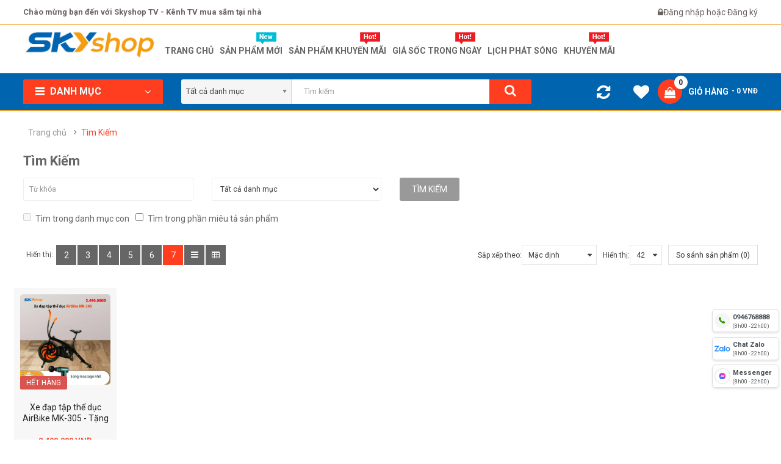

--- FILE ---
content_type: text/html; charset=utf-8
request_url: https://skyshoptv.vn/tim-kiem?tag=airbike%20mk305
body_size: 15256
content:
<!DOCTYPE html><html dir="ltr" lang="vi"><head><meta charset="UTF-8"/><meta http-equiv="X-UA-Compatible" content="IE=edge"><title>Tìm Kiếm - Tag - airbike mk305</title><base href="https://skyshoptv.vn/"/><meta name="viewport" content="width=device-width, initial-scale=1"><!--[if IE]><meta http-equiv="X-UA-Compatible" content="IE=edge,chrome=1"><![endif]--><!--Meta Facebook Homepage--><meta property="og:type"          content="product" /><meta property="og:title"         content="Tìm Kiếm - Tag - airbike mk305" /><meta property="og:description"   content="" /><meta property="og:image"         content="https://static.skyshoptv.vn//catalog/logo.png" /><meta property="og:url"           content="https://skyshoptv.vn/tim-kiem?tag=airbike%20mk305" /><meta http-equiv="x-dns-prefetch-control" content="on"><link rel="dns-prefetch" href="https://skyshoptv.vn"><link rel="dns-prefetch" href="https://static.skyshoptv.vn/"><link rel="dns-prefetch" href="https://www.google-analytics.com/"><link rel="dns-prefetch" href="https://www.googletagmanager.com/"><meta property="al:web:should_fallback" content="false" /><meta property="al:ios:url" content="skyshop://product/0" /><meta property="al:ios:app_store_id" content="1548395685" /><meta property="al:ios:app_name" content="skyshop-tv" /><meta property="al:android:url" content="skyshop://product/0"><meta property="al:android:package" content="com.skyshop"><meta property="al:android:app_name" content="skyshop-tv"><link rel="preload" href="/assets/minify/b35cb398582cfdb196a68f58f07558f3.css?v=1.5.5" as="style"><link href="/assets/minify/b35cb398582cfdb196a68f58f07558f3.css?v=1.5.5" rel="stylesheet" type="text/css"  media="all"  /><link rel="preload" href="/assets/javascript/font-awesome/css/font-awesome.min.css?v=1.5.5" as="style"><link href="/assets/javascript/font-awesome/css/font-awesome.min.css?v=1.5.5" rel="stylesheet" type="text/css"  media="all"  /><script src="/assets/minify/d35d4aebb8e8481a39181b705c9ed0c7.js?v=1.5.5"></script><script src="/assets/javascript/jquery/datetimepicker/moment/moment-with-locales.min.js?v=1.5.5"></script><link href='https://fonts.googleapis.com/css?family=Roboto:300,400,400i,500,500i,700&amp;display=swap' rel='stylesheet' type='text/css'><style type="text/css">
                        body, #wrapper{font-family:'Roboto', sans-serif}
                    </style><link href="https://static.skyshoptv.vn/catalog/favicon.png" rel="icon" /><!-- Global site tag (gtag.js) - Google Analytics --><script async src="https://www.googletagmanager.com/gtag/js?id=G-CHR577EYB3"></script><script>
  window.dataLayer = window.dataLayer || [];
  function gtag(){dataLayer.push(arguments);}
  gtag('js', new Date()); 
  gtag('config', 'UA-160410846-1');
 gtag('config', 'AW-635874850');
  gtag('config', 'G-CHR577EYB3');
</script><!-- Google Tag Manager --><script>(function(w,d,s,l,i){w[l]=w[l]||[];w[l].push({'gtm.start':
new Date().getTime(),event:'gtm.js'});var f=d.getElementsByTagName(s)[0],
j=d.createElement(s),dl=l!='dataLayer'?'&l='+l:'';j.async=true;j.src=
'https://www.googletagmanager.com/gtm.js?id='+i+dl;f.parentNode.insertBefore(j,f);
})(window,document,'script','dataLayer','GTM-57HNNDT');</script><!-- End Google Tag Manager --><meta name="facebook-domain-verification" content="rll93e6ethtdzsh3abj2kp1p51vi9c" /></head><!-- Google Tag Manager (noscript) --><noscript><iframe src="https://www.googletagmanager.com/ns.html?id=GTM-57HNNDT"
                      height="0" width="0" style="display:none;visibility:hidden"></iframe></noscript><!-- End Google Tag Manager (noscript) --><body class="product-search ltr layout-1"><div id="wrapper" class="wrapper-fluid banners-effect-4"><header id="header" class=" variant typeheader-1" style="background: "><div class="header-top hidden-compact"><div class="container"><div class="row"><div class="header-top-left col-lg-7 col-md-8 col-sm-6 col-xs-4"><div class="hidden-sm hidden-xs welcome-msg"><b>Chào mừng bạn đến với Skyshop TV - Kênh TV mua sắm tại nhà</b></div><ul class="top-link list-inline hidden-lg hidden-md"><li class="account" id="my_account"><a href="https://skyshoptv.vn/tai-khoan" title="Tài khoản " class="btn-xs dropdown-toggle" data-toggle="dropdown"><span class="hidden-xs">Tài khoản </span><span class="fa fa-caret-down"></span></a><ul class="dropdown-menu "><li><a href="https://skyshoptv.vn/san-pham-yeu-thich"  title="Mặt hàng yêu thích (0)">Mặt hàng yêu thích (0)</a></li><li><a href="https://skyshoptv.vn/so-sanh-san-pham" title="Compare">Compare</a></li><li><a href="https://skyshoptv.vn/dang-ky">Đăng ký</a></li><li><a href="https://skyshoptv.vn/dang-nhap">Đăng nhập</a></li></ul></li></ul></div><div class="header-top-right collapsed-block col-lg-5 col-md-4 col-sm-6 col-xs-8"><div class="signin-w font-title hidden-sm hidden-xs"><ul class="signin-link"><li class="log login"><i class="fa fa-lock"></i><a class="link-lg" href="https://skyshoptv.vn/dang-nhap ">Đăng nhập </a> hoặc <a href="https://skyshoptv.vn/dang-ky">Đăng ký</a></li></ul></div></div></div></div></div><div class="header-middle "><div class="container"><div class="row"><div class="navbar-logo col-lg-3 col-md-3 col-sm-12 col-xs-12"><div class="logo"><a href="/"><img class="lazyload" width="100%" height="auto" data-sizes="auto" src="[data-uri]" data-src="https://static.skyshoptv.vn/catalog/logo.png" title="Sky shop - TV Home shopping - Kênh TV mua sắm " alt="Sky shop - TV Home shopping - Kênh TV mua sắm " /></a></div></div><div class="main-menu col-lg-7 col-md-7"><div class="responsive megamenu-style-dev"><nav class="navbar-default"><div class=" container-megamenu    horizontal  "><div class="navbar-header"><button type="button" id="show-megamenu" data-toggle="collapse"  class="navbar-toggle"><span class="icon-bar"></span><span class="icon-bar"></span><span class="icon-bar"></span></button></div><div class="megamenu-wrapper"><span id="remove-megamenu" class="fa fa-times"></span><div class="megamenu-pattern"><div class="container"><ul class="megamenu"
					data-transition="slide" data-animationtime="500"><li class="home"><a href="/"><span><strong>    Trang chủ    </strong></span></a></li><li class="full-width menu-features" ><p class='close-menu'></p><a href="/san-pham-moi" class="clearfix" ><strong><img class="lazyload" data-sizes="auto" src="[data-uri]" data-src="https://static.skyshoptv.vn/catalog/menu/new-icon.png" alt="">Sản phẩm mới
											</strong></a></li><li class="blog-item" ><p class='close-menu'></p><a href="/san-pham-khuyen-mai" class="clearfix" ><strong><img class="lazyload" data-sizes="auto" src="[data-uri]" data-src="https://static.skyshoptv.vn/catalog/menu/hot-icon.png" alt="">Sản phẩm khuyến mãi
											</strong></a></li><li class="blog-item" ><p class='close-menu'></p><a href="/gia-soc-hom-nay" class="clearfix" ><strong><img class="lazyload" data-sizes="auto" src="[data-uri]" data-src="https://static.skyshoptv.vn/catalog/menu/hot-icon.png" alt="">Giá sốc trong ngày
											</strong></a></li><li class="" ><p class='close-menu'></p><a href="/lich-phat-song" class="clearfix" ><strong>
												Lịch phát sóng
											</strong></a></li><li class="blog-item" ><p class='close-menu'></p><a href="/khuyen-mai" class="clearfix" ><strong><img class="lazyload" data-sizes="auto" src="[data-uri]" data-src="https://static.skyshoptv.vn/catalog/menu/hot-icon.png" alt="">Khuyến mãi
											</strong></a></li></ul></div></div></div></div></nav></div><script>
$(document).ready(function(){
	$('a[href="https://skyshoptv.vn/tim-kiem?tag=airbike%20mk305"]').each(function() {
		$(this).parents('.with-sub-menu').addClass('sub-active');
	});  
});
</script></div><div class="middle-right col-lg-2 col-md-2 col-sm-6 col-xs-8"><div class="telephone hidden-xs hidden-sm hidden-md" ><ul><li><a href="#"><i class="fa fa-phone-square"></i><span class="phoneItem">1900.1914<br/><span class="phoneItem2">094.676.8888</span></span></a></li></ul></div></div></div></div></div><div class="header-bottom   hidden-compact"><div class="container"><div class="row"><div class="bottom1 menu-vertical col-lg-2 col-md-2 col-sm-3"><div class="responsive megamenu-style-dev"><div class="so-vertical-menu no-gutter"><nav class="navbar-default"><div class=" container-megamenu   container     vertical  "><div id="menuHeading"><div class="megamenuToogle-wrapper"><div class="megamenuToogle-pattern"><div class="container"><div><span></span><span></span><span></span></div>
							             Danh mục             
						</div></div></div></div><div class="navbar-header"><button type="button" id="show-verticalmenu" data-toggle="collapse"  class="navbar-toggle"><!-- <span class="icon-bar"></span><span class="icon-bar"></span><span class="icon-bar"></span> --><i class="fa fa-bars"></i><span>             Danh mục             </span></button></div><div class="vertical-wrapper"><span id="remove-verticalmenu" class="fa fa-times"></span><div class="megamenu-pattern"><div class="container"><ul class="megamenu"
					data-transition="fade" data-animationtime="300"><li class="item-vertical  item-style2" ><p class='close-menu'></p><a href="https://skyshoptv.vn/nha-cua-va-doi-song" class="clearfix" ><span><strong><i class="fa fa-plug"></i>Nhà cửa và đời sống</strong></span></a></li><li class="item-vertical  item-style2" ><p class='close-menu'></p><a href="https://skyshoptv.vn/dien-gia-dung" class="clearfix" ><span><strong><i class="fa fa-bath"></i>Điện gia dụng</strong></span></a></li><li class="item-vertical  item-style2" ><p class='close-menu'></p><a href="https://skyshoptv.vn/thuc-pham-tieu-dung" class="clearfix" ><span><strong><i class="fa fa-shopping-basket"></i>Thực Phẩm Tiêu Dùng</strong></span></a></li><li class="item-vertical  item-style2" ><p class='close-menu'></p><a href="https://skyshoptv.vn/dien-thoai-may-tinh-bang" class="clearfix" ><span><strong><i class="fa fa-mobile  "></i>Điện Thoại</strong></span></a></li><li class="item-vertical  item-style2" ><p class='close-menu'></p><a href="https://skyshoptv.vn/noi-that" class="clearfix" ><span><strong><i class="fa fa-shower"></i>Nội thất</strong></span></a></li><li class="item-vertical  item-style2" ><p class='close-menu'></p><a href="https://skyshoptv.vn/suc-khoe-amp-sac-dep" class="clearfix" ><span><strong><i class="fa fa-gg"></i>Sức khỏe &amp; Sắc đẹp</strong></span></a></li><li class="item-vertical  item-style2" ><p class='close-menu'></p><a href="https://skyshoptv.vn/thoi-trang-phu-kien-thoi-trang" class="clearfix" ><span><strong><i class="fa fa-users"></i>Thời trang - Phụ kiện</strong></span></a></li><li class="item-vertical  item-style2" ><p class='close-menu'></p><a href="https://skyshoptv.vn/me-va-be" class="clearfix" ><span><strong><i class="fa fa-child"></i>Mẹ và bé</strong></span></a></li></ul></div></div></div></div></nav></div></div><script type="text/javascript">
	$(document).ready(function() {
		var itemver =  13; if(itemver <= $( ".vertical ul.megamenu >li" ).length) $('.vertical ul.megamenu').append('<li class="loadmore"><i class="fa fa-plus-square"></i><span class="more-view"> More Categories</span></li>'); $('.horizontal ul.megamenu li.loadmore').remove(); var show_itemver = itemver-1 ; $('ul.megamenu > li.item-vertical').each(function(i){ if(i>show_itemver){ $(this).css('display', 'none'); } }); $(".megamenu .loadmore").click(function(){ if($(this).hasClass('open')){ $('ul.megamenu li.item-vertical').each(function(i){ if(i>show_itemver){ $(this).slideUp(200); $(this).css('display', 'none'); } }); $(this).removeClass('open'); $('.loadmore').html('<i class="fa fa-plus-square"></i><span class="more-view">More Categories</span>'); }else{ $('ul.megamenu li.item-vertical').each(function(i){ if(i>show_itemver){ $(this).slideDown(200); } }); $(this).addClass('open'); $('.loadmore').html('<i class="fa fa-minus-square"></i><span class="more-view">Close Categories</span>'); } });
	});
</script><script>
$(document).ready(function(){
	$('a[href="https://skyshoptv.vn/tim-kiem?tag=airbike%20mk305"]').each(function() {
		$(this).parents('.with-sub-menu').addClass('sub-active');
	});  
});
</script></div><div class="bottom2 col-lg-7 col-md-7 col-sm-6"><div class="search-header-w"><div class="icon-search hidden-lg hidden-md hidden-sm"><i class="fa fa-search"></i></div><div id="sosearchpro" class="sosearchpro-wrapper  so-search "><form method="GET" action="/tim-kiem"><div id="search0" class="search input-group form-group"><div class="select_category filter_type  icon-select hidden-sm hidden-xs"><select class="no-border chosen-select" name="category_id" id="choiseCat"><option value="0">Tất cả danh mục </option></select></div><input class="autosearch-input form-control" type="text" value="" size="50" autocomplete="off" placeholder="Tìm kiếm" name="search"><span class="input-group-btn"><button type="submit" class="button-search btn btn-default btn-lg" name="submit_search"><i class="fa fa-search"></i></button></span></div></form></div><script type="text/javascript">
	jQuery(document).ready(function($) {
		$.ajax({
			url:'index.php?route=extension/module/so_searchpro/categories',
			method:'get',
			success:function (data){
				$("#choiseCat").html(data);
				$('.chosen-select').trigger("chosen:updated");
			}
		});
		$(".chosen-select").chosen({width: '100%'});
	});
	$(document).ready(function() { var selector = '#search0'; var total = 0; var showimage = 1; var showprice = 1; var character = 3   ; var height = 70; var width = 70; $(selector).find('input[name=\'search\']').Soautocomplete({ delay: 500, source: function(request, response) { var category_id = $(".select_category select[name=\"category_id\"]").first().val(); if(typeof(category_id) == 'undefined') category_id = 0; var limit = 10; if(request.length >= character){ $.ajax({ url: 'index.php?route=extension/module/so_searchpro/autocomplete&filter_category_id='+category_id+'&limit='+limit+'&width='+width+'&height='+height+'&filter_name='+encodeURIComponent(request), dataType: 'json', success: function(json) { response($.map(json, function(item) { total = 0; if(item.total){ total = item.total; } return { price:   item.price, special: item.special, tax		:     item.tax, label:   item.name, cate_name:   (item.category_name) ? item.category_name + ' > ' : '', image:   item.image, link:    item.link, minimum:    item.minimum, show_price:  showprice, show_image:  showimage, value:   item.product_id, } })); } }); } }, });});
</script></div></div><div class="bottom3 col-lg-3 col-md-3 col-sm-3"><div class="shopping_cart"><div id="cart" class="btn-shopping-cart"><a data-loading-text="Đang Xử lý... " class="btn-group top_cart dropdown-toggle" data-toggle="dropdown"><div class="shopcart"><span class="icon-c"><i class="fa fa-shopping-bag"></i></span><div class="shopcart-inner"><p class="text-shopping-cart">

         Giỏ hàng
        </p><span class="total-shopping-cart cart-total-full"><span class="items_cart">0</span><span class="items_cart2"> sản phẩm</span><span class="items_carts"> - 0 VNĐ </span></span></div></div></a><ul class="dropdown-menu pull-right shoppingcart-box"><li><p class="text-center empty">Không có sản phẩm trong giỏ hàng!</p></li></ul></div></div><ul class="wishlist-comp hidden-md hidden-sm hidden-xs"><li class="compare hidden-xs"><a href="https://skyshoptv.vn/so-sanh-san-pham"  class="top-link-compare" title="Compare "><i class="fa fa-refresh"></i></a></li><li class="wishlist hidden-xs"><a href="https://skyshoptv.vn/san-pham-yeu-thich" id="wishlist-total" class="top-link-wishlist" title="Mặt hàng yêu thích (0) "><!-- <i class="fa fa-heart"></i> --></a></li></ul></div></div></div></div></header><script type="application/ld+json">
        { "@context": "http://schema.org", "@type": "Store", "image": [ "https://static.skyshoptv.vn/catalog/logo.png" ], "@id": "https://skyshoptv.vn/", "name": "Tìm Kiếm - Tag - airbike mk305", "address": { "@type": "PostalAddress", "streetAddress": "2Bis Nguyễn Thị Minh Khai, Phường Đa Kao, Quận 1, Thành Phố Hồ Chí Minh", "addressLocality": "TP. Hồ Chí Minh", "addressRegion": "HCM", "postalCode": "700000", "addressCountry": "VN" }, "geo": { "@type": "GeoCoordinates", "latitude": 10.79209, "longitude": 106.6910573 }, "url": "https://www.google.com/maps/place/SkyShop/@10.79209,106.6910573,17z/data=!4m13!1m7!3m6!1s0x317528cc87d565f3:0x88f72764f9bb7bf7!2zODNBIFRy4bqnbiBRdWFuZyBLaOG6o2ksIFTDom4gxJDhu4tuaCwgUXXhuq1uIDEsIEjhu5MgQ2jDrSBNaW5o!3b1!8m2!3d10.79209!4d106.693246!3m4!1s0x317528cc87d565f3:0x88f72764f9bb7bf7!8m2!3d10.79209!4d106.693246", "telephone": "19001914", "openingHoursSpecification": [ { "@type": "OpeningHoursSpecification", "dayOfWeek": [ "Monday", "Tuesday", "Wednesday", "Thursday", "Friday", "Saturday", "Sunday" ], "opens": "08:30", "closes": "21:30" } ], "priceRange": "100000 - 50000000 VNĐ" }
    </script>
<div class="container"><ul class="breadcrumb"><li><a href="https://skyshoptv.vn/">Trang chủ</a></li><li><a href="https://skyshoptv.vn/tim-kiem?tag=airbike%20mk305">Tìm Kiếm</a></li></ul><div class="row"><div id="content" class="col-sm-12"><div class="form-group"><h1 style="font-size: 22px;">Tìm Kiếm</h1><div class="row"><div class="col-sm-3"><input type="text" name="search" value="" placeholder="Từ khóa" id="input-search" class="form-control" /></div><div class="col-sm-3"><select name="category_id" class="form-control"><option value="0">Tất cả danh mục</option><option value="327">Chương Trình Khuyến Mãi </option><option value="366">&nbsp;&nbsp;&nbsp;&nbsp;&nbsp;&nbsp;App Skyshop</option><option value="393">&nbsp;&nbsp;&nbsp;&nbsp;&nbsp;&nbsp;Bánh Trung Thu</option><option value="385">&nbsp;&nbsp;&nbsp;&nbsp;&nbsp;&nbsp;Bếp từ dương đôi Dreamer</option><option value="390">&nbsp;&nbsp;&nbsp;&nbsp;&nbsp;&nbsp;Bếp từ dương đôi Dreamer tặng lò chiên hơi nước</option><option value="376">&nbsp;&nbsp;&nbsp;&nbsp;&nbsp;&nbsp;Chào mừng Đại lễ 30.4 và 01.5</option><option value="355">&nbsp;&nbsp;&nbsp;&nbsp;&nbsp;&nbsp;Cùng Lacie làm đẹp 20.10</option><option value="369">&nbsp;&nbsp;&nbsp;&nbsp;&nbsp;&nbsp;Mừng ngày 8/3</option><option value="330">&nbsp;&nbsp;&nbsp;&nbsp;&nbsp;&nbsp;Ngày của bé </option><option value="387">&nbsp;&nbsp;&nbsp;&nbsp;&nbsp;&nbsp;Nồi chiên không dầu Dreamer DF-S40B</option><option value="371">&nbsp;&nbsp;&nbsp;&nbsp;&nbsp;&nbsp;Quà tặng sức khỏe - Trao ngàn yêu thương</option><option value="391">&nbsp;&nbsp;&nbsp;&nbsp;&nbsp;&nbsp;Siêu sale ngày tết</option><option value="375">&nbsp;&nbsp;&nbsp;&nbsp;&nbsp;&nbsp;Skyshop giảm giá 5%</option><option value="325">&nbsp;&nbsp;&nbsp;&nbsp;&nbsp;&nbsp;Sức Khoẻ Vàng Ngàn Quà Tặng</option><option value="328">&nbsp;&nbsp;&nbsp;&nbsp;&nbsp;&nbsp;Tích luỹ giờ vàng</option><option value="334">&nbsp;&nbsp;&nbsp;&nbsp;&nbsp;&nbsp;Tiệc tại gia không lo về giá</option><option value="372">&nbsp;&nbsp;&nbsp;&nbsp;&nbsp;&nbsp;Tuần lễ khuyến mãi</option><option value="384">&nbsp;&nbsp;&nbsp;&nbsp;&nbsp;&nbsp;Tuần lễ khuyến mãi 19.6-25.6</option><option value="345">&nbsp;&nbsp;&nbsp;&nbsp;&nbsp;&nbsp;Yến sào Thiên Hoàng ưu đãi</option><option value="316">Mật ong</option><option value="317">&nbsp;&nbsp;&nbsp;&nbsp;&nbsp;&nbsp;Mật ong Honey An</option><option value="318">&nbsp;&nbsp;&nbsp;&nbsp;&nbsp;&nbsp;Mật ong Honey Land</option><option value="319">&nbsp;&nbsp;&nbsp;&nbsp;&nbsp;&nbsp;Mật ong Tracybee</option><option value="283">Máy Khoan</option><option value="279">Mẹ và bé </option><option value="354">&nbsp;&nbsp;&nbsp;&nbsp;&nbsp;&nbsp;Thực phẩm cho trẻ</option><option value="362">Quà Tết 2022</option><option value="311">Sản phẩm mới</option><option value="240">Sức khỏe &amp; Sắc đẹp</option><option value="273">&nbsp;&nbsp;&nbsp;&nbsp;&nbsp;&nbsp; Thực Phẩm Chức Năng</option><option value="342">&nbsp;&nbsp;&nbsp;&nbsp;&nbsp;&nbsp;&nbsp;&nbsp;&nbsp;&nbsp;&nbsp;&nbsp;sản phẩm Hansusam</option><option value="343">&nbsp;&nbsp;&nbsp;&nbsp;&nbsp;&nbsp;&nbsp;&nbsp;&nbsp;&nbsp;&nbsp;&nbsp;Sản phẩm ngăn ngừa đột quỵ</option><option value="382">&nbsp;&nbsp;&nbsp;&nbsp;&nbsp;&nbsp;&nbsp;&nbsp;&nbsp;&nbsp;&nbsp;&nbsp;Thực phẩm tăng sức đề kháng</option><option value="365">&nbsp;&nbsp;&nbsp;&nbsp;&nbsp;&nbsp;Cân sức khỏe</option><option value="296">&nbsp;&nbsp;&nbsp;&nbsp;&nbsp;&nbsp;Dược mỹ phẩm</option><option value="350">&nbsp;&nbsp;&nbsp;&nbsp;&nbsp;&nbsp;Máy massage thư giãn tại nhà</option><option value="310">&nbsp;&nbsp;&nbsp;&nbsp;&nbsp;&nbsp;Nước hoa</option><option value="329">&nbsp;&nbsp;&nbsp;&nbsp;&nbsp;&nbsp;Sản phẩm Dân Khang</option><option value="297">&nbsp;&nbsp;&nbsp;&nbsp;&nbsp;&nbsp;Thiết bị chăm sóc sức khỏe</option><option value="339">&nbsp;&nbsp;&nbsp;&nbsp;&nbsp;&nbsp;&nbsp;&nbsp;&nbsp;&nbsp;&nbsp;&nbsp;Máy đo huyết áp đường huyết</option><option value="253">Thời trang</option><option value="277">&nbsp;&nbsp;&nbsp;&nbsp;&nbsp;&nbsp;Thời trang nam</option><option value="255">&nbsp;&nbsp;&nbsp;&nbsp;&nbsp;&nbsp;Thời trang nữ</option><option value="381">&nbsp;&nbsp;&nbsp;&nbsp;&nbsp;&nbsp;&nbsp;&nbsp;&nbsp;&nbsp;&nbsp;&nbsp;giày dép nữ</option><option value="314">&nbsp;&nbsp;&nbsp;&nbsp;&nbsp;&nbsp;thời trang trẻ em</option><option value="306">&nbsp;&nbsp;&nbsp;&nbsp;&nbsp;&nbsp;Đồng hồ -Trang sức</option><option value="309">&nbsp;&nbsp;&nbsp;&nbsp;&nbsp;&nbsp;&nbsp;&nbsp;&nbsp;&nbsp;&nbsp;&nbsp;Trang sức</option><option value="307">&nbsp;&nbsp;&nbsp;&nbsp;&nbsp;&nbsp;&nbsp;&nbsp;&nbsp;&nbsp;&nbsp;&nbsp;Đồng hồ nam</option><option value="308">&nbsp;&nbsp;&nbsp;&nbsp;&nbsp;&nbsp;&nbsp;&nbsp;&nbsp;&nbsp;&nbsp;&nbsp;Đồng hồ nữ</option><option value="275">Thực phẩm tiêu dùng</option><option value="294">&nbsp;&nbsp;&nbsp;&nbsp;&nbsp;&nbsp; Gia vị</option><option value="386">&nbsp;&nbsp;&nbsp;&nbsp;&nbsp;&nbsp;Bánh Pía</option><option value="351">&nbsp;&nbsp;&nbsp;&nbsp;&nbsp;&nbsp;Foods</option><option value="380">&nbsp;&nbsp;&nbsp;&nbsp;&nbsp;&nbsp;Sữa bột</option><option value="292">&nbsp;&nbsp;&nbsp;&nbsp;&nbsp;&nbsp;Thực phẩm bảo vệ sức khỏe</option><option value="293">&nbsp;&nbsp;&nbsp;&nbsp;&nbsp;&nbsp;Thực phẩm bổ dưỡng</option><option value="315">Việt An Group</option><option value="313">Yến sào Nhà Việt</option><option value="333">&nbsp;&nbsp;&nbsp;&nbsp;&nbsp;&nbsp;Yến sào Nhà Việt 12%</option><option value="331">&nbsp;&nbsp;&nbsp;&nbsp;&nbsp;&nbsp;Yến sào Nhà Việt 15%</option><option value="332">&nbsp;&nbsp;&nbsp;&nbsp;&nbsp;&nbsp;Yến sào Nhà Việt 18%</option><option value="344">&nbsp;&nbsp;&nbsp;&nbsp;&nbsp;&nbsp;Yến sào Nhà Việt 20%</option><option value="280">Yến sào Thiên Hoàng</option><option value="323">&nbsp;&nbsp;&nbsp;&nbsp;&nbsp;&nbsp;Yến Huyết Đông Trùng Hạ Thảo và Linh Chi</option><option value="383">&nbsp;&nbsp;&nbsp;&nbsp;&nbsp;&nbsp;Yến lon Thiên Hoàng</option><option value="321">&nbsp;&nbsp;&nbsp;&nbsp;&nbsp;&nbsp;Yến sào Thiên Hoàng 12%</option><option value="326">&nbsp;&nbsp;&nbsp;&nbsp;&nbsp;&nbsp;Yến sào Thiên Hoàng 15%</option><option value="320">&nbsp;&nbsp;&nbsp;&nbsp;&nbsp;&nbsp;Yến sào Thiên Hoàng 18%</option><option value="357">&nbsp;&nbsp;&nbsp;&nbsp;&nbsp;&nbsp;yến sào Thiên Hoàng 20%</option><option value="358">&nbsp;&nbsp;&nbsp;&nbsp;&nbsp;&nbsp;&nbsp;&nbsp;&nbsp;&nbsp;&nbsp;&nbsp;yến sào Thiên Hoàng 20% tự nhiên</option><option value="322">&nbsp;&nbsp;&nbsp;&nbsp;&nbsp;&nbsp;&nbsp;&nbsp;&nbsp;&nbsp;&nbsp;&nbsp;Yến sào Thiên Hoàng 20% Đông Trùng Hạ Thảo</option><option value="392">&nbsp;&nbsp;&nbsp;&nbsp;&nbsp;&nbsp;Yến sào Thiên Hoàng 41%</option><option value="324">&nbsp;&nbsp;&nbsp;&nbsp;&nbsp;&nbsp;Yến Sào Thiên Hoàng Cho Trẻ</option><option value="360">&nbsp;&nbsp;&nbsp;&nbsp;&nbsp;&nbsp;yến tổ</option><option value="361">&nbsp;&nbsp;&nbsp;&nbsp;&nbsp;&nbsp;&nbsp;&nbsp;&nbsp;&nbsp;&nbsp;&nbsp;yến tổ rút lông</option><option value="359">&nbsp;&nbsp;&nbsp;&nbsp;&nbsp;&nbsp;&nbsp;&nbsp;&nbsp;&nbsp;&nbsp;&nbsp;Yến tổ tinh chế</option><option value="300">Điện tử điện lạnh</option><option value="8">Điện gia dụng</option><option value="299">&nbsp;&nbsp;&nbsp;&nbsp;&nbsp;&nbsp;Thiết bị gia đình</option><option value="298">&nbsp;&nbsp;&nbsp;&nbsp;&nbsp;&nbsp;Đồ dùng nhà bếp</option><option value="373">&nbsp;&nbsp;&nbsp;&nbsp;&nbsp;&nbsp;&nbsp;&nbsp;&nbsp;&nbsp;&nbsp;&nbsp;Lò vi sóng</option><option value="356">&nbsp;&nbsp;&nbsp;&nbsp;&nbsp;&nbsp;&nbsp;&nbsp;&nbsp;&nbsp;&nbsp;&nbsp;nồi chiên không dầu</option><option value="99">Nhà cửa và đời sống</option><option value="352">&nbsp;&nbsp;&nbsp;&nbsp;&nbsp;&nbsp;Bình nước giữ nhiệt</option><option value="353">&nbsp;&nbsp;&nbsp;&nbsp;&nbsp;&nbsp;Bình đun siêu tốc</option><option value="289">&nbsp;&nbsp;&nbsp;&nbsp;&nbsp;&nbsp;Dụng cụ nhà bếp</option><option value="364">&nbsp;&nbsp;&nbsp;&nbsp;&nbsp;&nbsp;&nbsp;&nbsp;&nbsp;&nbsp;&nbsp;&nbsp;Bếp gia đình</option><option value="347">&nbsp;&nbsp;&nbsp;&nbsp;&nbsp;&nbsp;&nbsp;&nbsp;&nbsp;&nbsp;&nbsp;&nbsp;Cơm ngon không khó</option><option value="367">&nbsp;&nbsp;&nbsp;&nbsp;&nbsp;&nbsp;&nbsp;&nbsp;&nbsp;&nbsp;&nbsp;&nbsp;Máy xay</option><option value="378">&nbsp;&nbsp;&nbsp;&nbsp;&nbsp;&nbsp;&nbsp;&nbsp;&nbsp;&nbsp;&nbsp;&nbsp;Nồi áp suất</option><option value="349">&nbsp;&nbsp;&nbsp;&nbsp;&nbsp;&nbsp;&nbsp;&nbsp;&nbsp;&nbsp;&nbsp;&nbsp;Nồi cơm điện tử </option><option value="335">&nbsp;&nbsp;&nbsp;&nbsp;&nbsp;&nbsp;&nbsp;&nbsp;&nbsp;&nbsp;&nbsp;&nbsp;Sản phẩm Green Cook</option><option value="346">&nbsp;&nbsp;&nbsp;&nbsp;&nbsp;&nbsp;&nbsp;&nbsp;&nbsp;&nbsp;&nbsp;&nbsp;Sunhouse Deal Bất Ngờ</option><option value="338">&nbsp;&nbsp;&nbsp;&nbsp;&nbsp;&nbsp;Máy phun xịt rửa</option><option value="370">&nbsp;&nbsp;&nbsp;&nbsp;&nbsp;&nbsp;Máy sấy tóc</option><option value="287">&nbsp;&nbsp;&nbsp;&nbsp;&nbsp;&nbsp;Nội thất</option><option value="379">&nbsp;&nbsp;&nbsp;&nbsp;&nbsp;&nbsp;Nước giặt xả</option><option value="336">&nbsp;&nbsp;&nbsp;&nbsp;&nbsp;&nbsp;Phòng ngủ cho gia đình</option><option value="337">&nbsp;&nbsp;&nbsp;&nbsp;&nbsp;&nbsp;Quạt hơi nước</option><option value="290">&nbsp;&nbsp;&nbsp;&nbsp;&nbsp;&nbsp;Sửa chữa nhà cửa</option><option value="374">&nbsp;&nbsp;&nbsp;&nbsp;&nbsp;&nbsp;Thiết bị lọc nước</option><option value="291">&nbsp;&nbsp;&nbsp;&nbsp;&nbsp;&nbsp;Đèn- thiết bị chiếu sáng</option><option value="1">Điện Thoại - Máy Tính Bảng</option><option value="295">&nbsp;&nbsp;&nbsp;&nbsp;&nbsp;&nbsp;Máy tính bảng</option><option value="274">&nbsp;&nbsp;&nbsp;&nbsp;&nbsp;&nbsp;Điện Thoại</option></select></div><div class="col-sm-3"><input type="button" value="Tìm kiếm" id="button-search" class="btn btn-primary" /></div><div class="col-sm-12" style="margin: 15px 0;"><label class="checkbox-inline"><input type="checkbox" name="sub_category" value="1" />
										Tìm trong danh mục con
				</label><label class="checkbox-inline"><input type="checkbox" name="description" value="1" id="description" />
				  				  Tìm trong phần miêu tả sản phẩm
			  </label></div></div></div><div class="products-category"><div class="product-filter product-filter-top filters-panel"><div class="row"><div class="col-sm-5 view-mode"><div class="list-view"><div class="btn btn-gridview">Hiển thị:</div><button type="button" id="grid-view-2" class="btn btn-view hidden-sm hidden-xs">2</button><button type="button" id="grid-view-3" class="btn btn-view hidden-sm hidden-xs ">3</button><button type="button" id="grid-view-4" class="btn btn-view hidden-sm hidden-xs">4</button><button type="button" id="grid-view-5" class="btn btn-view hidden-sm hidden-xs">5</button><button type="button" id="grid-view-6" class="btn btn-view hidden-sm hidden-xs">6</button><button type="button" id="grid-view-7" class="btn btn-view hidden-sm hidden-xs">7</button><button type="button" id="grid-view" class="btn btn-default grid hidden-lg hidden-md" title="Lưới sản phẩm"><i class="fa fa-th-large"></i></button><button type="button" id="list-view" class="btn btn-default list " title="Danh sách"><i class="fa fa-bars"></i></button><button type="button" id="table-view" class="btn btn-view"><i class="fa fa-table" aria-hidden="true"></i></button></div></div><div class="short-by-show form-inline text-right col-md-7 col-sm-7 col-xs-12"><div class="form-group short-by"><label class="control-label" for="input-sort">Sắp xếp theo:</label><select id="input-sort" class="form-control" onchange="location = this.value;"><option value="https://skyshoptv.vn/tim-kiem?sort=p.sort_order&amp;order=ASC&amp;tag=airbike%20mk305" selected="selected">Mặc định</option><option value="https://skyshoptv.vn/tim-kiem?sort=pd.name&amp;order=ASC&amp;tag=airbike%20mk305">Tên (A - Z)</option><option value="https://skyshoptv.vn/tim-kiem?sort=pd.name&amp;order=DESC&amp;tag=airbike%20mk305">Tên (Z - A)</option><option value="https://skyshoptv.vn/tim-kiem?sort=p.price&amp;order=ASC&amp;tag=airbike%20mk305">Giá (Thấp &gt; Cao)</option><option value="https://skyshoptv.vn/tim-kiem?sort=p.price&amp;order=DESC&amp;tag=airbike%20mk305">Giá (Cao &gt; Thấp)</option><option value="https://skyshoptv.vn/tim-kiem?sort=p.model&amp;order=ASC&amp;tag=airbike%20mk305">Kiểu (A - Z)</option><option value="https://skyshoptv.vn/tim-kiem?sort=p.model&amp;order=DESC&amp;tag=airbike%20mk305">Kiểu (Z - A)</option></select></div><div class="form-group"><label class="control-label" for="input-limit">Hiển thị:</label><select id="input-limit" class="form-control" onchange="location = this.value;"><option value="https://skyshoptv.vn/tim-kiem?tag=airbike%20mk305&amp;limit=25">25</option><option value="https://skyshoptv.vn/tim-kiem?tag=airbike%20mk305&amp;limit=42" selected="selected">42</option><option value="https://skyshoptv.vn/tim-kiem?tag=airbike%20mk305&amp;limit=50">50</option><option value="https://skyshoptv.vn/tim-kiem?tag=airbike%20mk305&amp;limit=75">75</option><option value="https://skyshoptv.vn/tim-kiem?tag=airbike%20mk305&amp;limit=100">100</option></select></div><div class="form-group product-compare hidden-sm hidden-xs"><a href="https://skyshoptv.vn/so-sanh-san-pham" id="compare-total" class="btn btn-default">So sánh sản phẩm (0)</a></div></div></div></div><div class="products-list row nopadding-xs"><div class="product-layout "><div class="product-item-container"><div class="left-block"><div class="product-card__gallery product-card__right"><div class="item-img thumb-active" data-src="https://static.skyshoptv.vn/cache/catalog/san-pham-chi-vinh/kachi/xe-dap-airbike-mk305/xe-dap-the-duc-airbike-mk305-400x400.jpg"><img loading="lazy"  width="100%" height="auto" class="lazyload"  data-sizes="auto" src="[data-uri]" data-src="https://static.skyshoptv.vn/cache/catalog/san-pham-chi-vinh/kachi/xe-dap-airbike-mk305/xe-dap-the-duc-airbike-mk305-47x47.jpg" alt="Xe đạp tập thể dục AirBike MK-305 - Tặng súng massage nhỏ"></div><div class="item-img" data-src="https://static.skyshoptv.vn/cache/catalog/san-pham-chi-vinh/kachi/xe-dap-airbike-mk305/0-1-xe-dap-the-duc-airbike-mk305-400x400.jpg"><img loading="lazy" class="lazyload " data-sizes="auto" src="[data-uri]" data-src="https://static.skyshoptv.vn/cache/catalog/san-pham-chi-vinh/kachi/xe-dap-airbike-mk305/0-1-xe-dap-the-duc-airbike-mk305-47x47.jpg" alt="Xe đạp tập thể dục AirBike MK-305 - Tặng súng massage nhỏ"></div><div class="item-img" data-src="https://static.skyshoptv.vn/cache/catalog/san-pham-chi-vinh/kachi/xe-dap-airbike-mk305/0-2xe-dap-the-duc-airbike-mk305-400x400.jpg"><img loading="lazy" class="lazyload " data-sizes="auto" src="[data-uri]" data-src="https://static.skyshoptv.vn/cache/catalog/san-pham-chi-vinh/kachi/xe-dap-airbike-mk305/0-2xe-dap-the-duc-airbike-mk305-47x47.jpg" alt="Xe đạp tập thể dục AirBike MK-305 - Tặng súng massage nhỏ"></div></div><div class="product-image-container"><a href="https://skyshoptv.vn/xe-dap-tap-the-duc-airbike-mk-305-tang-sung-massage-nho?tag=airbike%20mk305 " title="Xe đạp tập thể dục AirBike MK-305 - Tặng súng massage nhỏ "><img loading="lazy"  data-sizes="auto" src="[data-uri]" data-src="https://static.skyshoptv.vn/cache/catalog/san-pham-chi-vinh/kachi/xe-dap-airbike-mk305/xe-dap-the-duc-airbike-mk305-400x400.jpg"  title="Xe đạp tập thể dục AirBike MK-305 - Tặng súng massage nhỏ " class="lazyload img-responsive" /></a><div class="label-stock label label-danger ">Hết hàng</div></div><div class="label-stock label label-danger ">Hết hàng</div><div class="box-label"></div><div class="button-group cartinfo--left"><button class="addToCart btn-button" type="button" title="Thêm vào giỏ hàng" onclick="cart.add('3413', '1');"><i class="fa fa-shopping-basket"></i><span>Thêm vào giỏ hàng</span></button><button class="wishlist btn-button" type="button" title="Thêm vào DS yêu thích" onclick="wishlist.add('3413');"><i class="fa fa-heart"></i><span>Thêm vào DS yêu thích</span></button><button class="compare btn-button" type="button" title="So sánh sản phẩm dịch vụ" onclick="compare.add('3413');"><i class="fa fa-random"></i><span>So sánh sản phẩm dịch vụ</span></button></div></div><div class="right-block"><h4><a href="https://skyshoptv.vn/xe-dap-tap-the-duc-airbike-mk-305-tang-sung-massage-nho?tag=airbike%20mk305">Xe đạp tập thể dục AirBike MK-305 - Tặng súng massage nhỏ </a></h4><div class="rate-history"></div><div class="price"><span class="price-new">
 	 2.490.000 VNĐ
   </span></div><div class="description"><p>XE ĐẠP TẬP THỂ DỤC TẠI NHÀ AIRBIKE MK305GIÚP TIẾT KIỆM THỜI GIAN, CHI PHÍ - GIẢM CÂN HIỆU QUẢXe đạp tập thể dục Airbike Sport MK305&nbsp;là xe đạp tập dùng cho gia đình, thiết kế có yên xe và yên ngồi điều chỉnh được độ cao nên phù hợp với tất cả mọi người: Thanh thiếu niên, người lớn, người cao tuổi.Yên xe bao bọc bởi lớp da bọc mút êm ái, ngồi đạ.. </p></div></div><div class="list-block"><button class="addToCart btn-button" type="button" title="Thêm vào giỏ hàng" onclick="cart.add('3413', '1');"><i class="fa fa-shopping-basket"></i></button><button class="wishlist btn-button" type="button" title="Thêm vào DS yêu thích" onclick="wishlist.add('3413');"><i class="fa fa-heart"></i></button><button class="compare btn-button" type="button" title="So sánh sản phẩm dịch vụ" onclick="compare.add('3413');"><i class="fa fa-refresh"></i></button></div></div></div></div><div class="product-filter product-filter-bottom filters-panel"><div class="row"><div class="col-sm-6 text-left"></div><div class="col-sm-6 text-right">Hiển thị 1 đến 1 trong 1 (1 Trang)</div></div></div><script type="text/javascript"><!--
	reinitView();

	function reinitView() {

		$( '.product-card__gallery .item-img').hover(function() {
			$(this).addClass('thumb-active').siblings().removeClass('thumb-active');
			var thumb_src = $(this).attr("data-src");
			$(this).closest('.product-item-container').find('img.img-responsive').attr("src",thumb_src);
		});

		$('.view-mode .list-view button').bind("click", function() {
			$(this).parent().find('button').removeClass('active');
			$(this).addClass('active');
		});
		// Product List
		$('#list-view').click(function() {
			$('.products-category .product-layout').attr('class', 'product-layout product-list col-xs-12');
			localStorage.setItem('listview', 'list');
		});

		// Product Grid
		$('#grid-view').click(function() {
			var cols = $('.left_column , .right_column ').length;


			$('.products-category .product-layout').attr('class', 'product-layout product-grid col-lg-3 col-md-3 col-sm-6 col-xs-12');

			localStorage.setItem('listview', 'grid');
		});

		// Product Grid 2
		$('#grid-view-2').click(function() {
			$('.products-category .product-layout').attr('class', 'product-layout product-grid product-grid-2 col-lg-6 col-md-6 col-sm-6 col-xs-12');
			localStorage.setItem('listview', 'grid-2');
		});

		// Product Grid 3
		$('#grid-view-3').click(function() {
			$('.products-category .product-layout').attr('class', 'product-layout product-grid product-grid-3 col-lg-4 col-md-4 col-sm-6 col-xs-12');
			localStorage.setItem('listview', 'grid-3');
		});

		// Product Grid 4
		$('#grid-view-4').click(function() {
			$('.products-category .product-layout').attr('class', 'product-layout product-grid product-grid-4 col-lg-3 col-md-4 col-sm-6 col-xs-12');
			localStorage.setItem('listview', 'grid-4');
		});

		// Product Grid 5
		$('#grid-view-5').click(function() {
			$('.products-category .product-layout').attr('class', 'product-layout product-grid product-grid-5 col-lg-15 col-md-4 col-sm-6 col-xs-12');
			localStorage.setItem('listview', 'grid-5');
		});
		// Product Grid 6
		$('#grid-view-6').click(function() {
			$('.products-category .product-layout').attr('class', 'product-layout product-grid product-grid-6 col-lg-16 col-md-4 col-sm-6 col-xs-12');
			localStorage.setItem('listview', 'grid-6');
		});
		// Product Grid 7
		$('#grid-view-7').click(function() {
			$('.products-category .product-layout').attr('class', 'product-layout product-grid product-grid-7 col-lg-17 col-md-4 col-sm-6 col-xs-12');
			localStorage.setItem('listview', 'grid-7');
		});
		// Product Table
		$('#table-view').click(function() {
			$('.products-category .product-layout').attr('class', 'product-layout product-table col-xs-12');
			localStorage.setItem('listview', 'table');
		})


				if(localStorage.getItem('listview')== null) localStorage.setItem('listview', 'grid-list');
				if (localStorage.getItem('listview') == 'table') {
			$('#table-view').trigger('click');
		} else if (localStorage.getItem('listview') == 'grid-2'){
			$('#grid-view-2').trigger('click');
		} else if (localStorage.getItem('listview') == 'grid-3'){
			$('#grid-view-3').trigger('click');
		} else if (localStorage.getItem('listview') == 'grid-4'){
			$('#grid-view-4').trigger('click');
		} else if (localStorage.getItem('listview') == 'grid-5'){
			$('#grid-view-5').trigger('click');
		}else if (localStorage.getItem('listview') == 'grid-6'){
			$('#grid-view-6').trigger('click');
		}else if (localStorage.getItem('listview') == 'grid-7'){
			$('#grid-view-7').trigger('click');
		} else {
			$('#grid-view-7').trigger('click');
		}


	}

	//--></script></div></div></div></div><script type="text/javascript"><!--
$('#button-search').bind('click', function() {
	url = '/tim-kiem?p=1';
	var search = $('#content input[name=\'search\']').prop('value');
	if (search) {
		url += '&search=' + encodeURIComponent(search);
	}
	var category_id = $('#content select[name=\'category_id\']').prop('value');

	if (category_id > 0) {
		url += '&category_id=' + encodeURIComponent(category_id);
	}

	var sub_category = $('#content input[name=\'sub_category\']:checked').prop('value');

	if (sub_category) {
		url += '&sub_category=true';
	}

	var filter_description = $('#content input[name=\'description\']:checked').prop('value');

	if (filter_description) {
		url += '&description=true';
	}

	location = url;
});

$('#content input[name=\'search\']').bind('keydown', function(e) {
	if (e.keyCode == 13) {
		$('#button-search').trigger('click');
	}
});

$('select[name=\'category_id\']').on('change', function() {
	if (this.value == '0') {
		$('input[name=\'sub_category\']').prop('disabled', true);
	} else {
		$('input[name=\'sub_category\']').prop('disabled', false);
	}
});

$('select[name=\'category_id\']').trigger('change');
--></script><footer class="footer-container typefooter-1"><div class="footer-main collapse description-has-toggle" id="collapse-footer"><div class="so-page-builder"><div class="container-fluid page-builder-ltr"><div class="row row_3vy7  footer-top "><div class="col-lg-12 col-md-12 col-sm-12 col-xs-12 col_tt1l  container ftop"><div class="row row_1olj  "><div class="col-lg-8 col-md-7 col-sm-12 col-xs-12 col_vagh col-style"></div><div class="col-lg-4 col-md-5 col-sm-12 col-xs-12 col_1vgt col-style"></div></div></div></div></div><div class="container page-builder-ltr"><div class="row row_560y  footer-middle "><div class="col-lg-6 col-md-3 col-sm-12 col-xs-12 col_i76p  col-style"><div class="infos-footer" style="text-align: left;"><div class="infos-footer"><b><span style="font-size: 18px;">CÔNG TY CỐ PHẦN ĐẦU TƯ PHÁT TRIỂN VÀ THƯƠNG MẠI QUỐC TẾ VIỆT AN</span></b><span style="font-size: 18px;">﻿</span></div><div class="infos-footer"><div class="infos-footer"><div class="infos-footer">Địa chỉ: 83A Trần Quang Khải, phường Tân Định, Quận 1, Thành phố Hồ Chí Minh, Việt Nam</div><div class="infos-footer"><div class="infos-footer">Điện thoại: (028) 3526.7272 - 3526.7373 - Fax: (028) 3848.1434</div><div class="infos-footer">Hotline: 094 676 8888</div><div class="infos-footer"><div class="infos-footer">Email: sale@vietangroup.vn </div></div></div></div><div class="infos-footer">GPKD số :  0306518550     Ngày cấp:  25 - 12 - 2008   Nơi cấp: Sở KHĐT TPHCM</div><div class="infos-footer">Website: <a href="http://yensaonhaviet.vn/" style="background-color: rgb(255, 255, 255);">yensaothienhoang.vn</a><br></div></div><div class="infos-footer">Giờ mở cửa: <b>8:00 AM - 6:00 PM</b><div class="mxh">Follow us: <a href="https://www.youtube.com/channel/UCZNBppTKeHrl_mdB_840jFw/featured" title="https://www.youtube.com/channel/UCZNBppTKeHrl_mdB_840jFw/featured" target="_blank"><img src="https://static.yensaonhaviet.vn/catalog/hinhanh/yotube-6527.png" alt="CÔNG TY CP ĐẦU TƯ PHÁT TRIỂN VÀ TM QUỐC TẾ VIỆT AN"></a> <a href="https://www.facebook.com/YenSaoThienHoangHCM" title="https://www.facebook.com/YenSaoThienHoangHCM" target="_blank"><img src="https://static.yensaothienhoang.vn/catalog/hinhanh/fb-8599.png" alt="CÔNG TY CP ĐẦU TƯ PHÁT TRIỂN VÀ TM QUỐC TẾ VIỆT AN"></a></div></div></div><div class="infos-footer"><ul class="socials"></ul><p></p></div><div class="infos-footer"></div></div><div class="col-lg-2 col-md-2 col-sm-4 col-xs-12 col_njm1  col-style"><div class="box-information box-footer"><div class="module clearfix"><h3 class="modtitle">Thông tin</h3><div class="modcontent"><ul class="menu"><li><a href="/gioi-thieu">Về chúng tôi</a></li><li><a href="/dia-chi-cua-hang">Địa chỉ hệ thống cửa hàng</a></li><li><a href="/hinh-thuc-thanh-toan">Hình thức thanh toán</a></li><li><a href="/hinh-thuc-van-chuyen">Hình thức vận chuyển</a></li><li><a href="/dieu-kien-giao-dich-chung">Điều kiện giao dịch chung</a></li><li><a href="/huong-dan-mua-hang">Hướng dẫn mua hàng</a></li><li><a href="https://skyshoptv.vn/tin-tuc">Tin tức</a></li><li><a href="https://skyshoptv.vn/tuyen-dung">Tuyển dụng</a></li></ul></div></div></div></div><div class="col-lg-2 col-md-2 col-sm-4 col-xs-12 col_py4d  col-style"><div class="box-account box-footer"><div class="module clearfix"><h3 class="modtitle">Chính sách</h3><div class="modcontent"><ul class="menu"><li><a href="/chinh-sach-doi-tra">Chính sách đổi trả</a></li><li><a href="/chinh-sach-bao-hanh">Chính sách bảo hành</a></li><li><a href="/chinh-sach-quyen-rieng-tu">Chính sách về quyền riêng tư và thông tin cá nhân</a></li><li><a href="/huong-dan-mua-hang" target="_blank">Chính sách mua hàng</a></li></ul></div></div></div><div class="box-account box-footer"><div class="module clearfix"><div class="modcontent"></div></div></div></div><div class="col-lg-2 col-md-2 col-sm-4 col-xs-12 col_4v54  col-style"><div class="box-account box-footer"><div class="module clearfix"><h3 class="modtitle">Tải App SKYSHOP</h3></div><div class="modcontent"><p><a href="https://apps.apple.com/vn/app/skyshop-tv/id1548395685"><img src="https://static.skyshoptv.vn/catalog/APP/app-store.svg" width="183px" height="69px" style="width: 100%;height:auto"></a></p><p><a href="https://play.google.com/store/apps/details?id=com.skyshop"><img src="https://static.skyshoptv.vn/catalog/APP/play-store.svg" width="183px" height="69px" style="width: 100%;height:auto"></a></p><p><a target="_blank" href="http://online.gov.vn/Home/WebDetails/65800" style="width: 100%;"><img width="183px" height="69px" src="https://static.skyshoptv.vn/catalog/footer/logoSaleNoti.png" style="width: 100%;height:auto;"> </a></p></div></div></div></div></div><div class="container page-builder-ltr"><div class="row row_nfrt  row-style "></div></div></div></div><div class="description-toggle hidden-lg hidden-md"><a class="showmore" data-toggle="collapse" href="#collapse-footer" aria-expanded="false" aria-controls="collapse-footer"><span class="toggle-more">Chi tiết <i class="fa fa-angle-down"></i></span><span class="toggle-less">Thu nhỏ <i class="fa fa-angle-up"></i></span></a></div><div class="footer-bottom "><div class="container"></div><div class="copyright-w"><div class="container"><div class="copyright">
											Bản quyền của  SkyshopTV - TV Home shopping @2022
									</div></div></div></div></footer><!-- <div class="back-to-top"><i class="fa fa-angle-up"></i></div>--><div id="previewModal" class="modal fade" tabindex="-1" role="dialog"><div class="modal-dialog modal-lg" role="document"><div class="modal-content"><div class="modal-header"><button type="button" class="close" data-dismiss="modal" aria-label="Close"><span aria-hidden="true">&times;</span></button><h4 class="modal-title"> Sản phẩm của bạn đã thêm giỏ hàng thành công.</h4></div><div class="modal-body"></div></div></div></div><section class="social-widgets visible-lg socialwidgets-right "><ul class="items"></ul></section><aside class="fixedpage-action"><div class=" dropdown"><ul class="dropdown-menu"><li class="fixedpage-action-hotline"><a aria-label="hotline" class="dropdown-item" href="tel:0946768888"><svg xmlns="http://www.w3.org/2000/svg" width="33" height="32" viewBox="0 0 33 32" fill="none"><circle cx="16.0156" cy="16" r="16" fill="#F5F5F7"></circle><path d="M12.5904 18.5222C13.2627 19.1991 13.9751 19.8109 14.7277 20.3575C15.4803 20.899 16.2329 21.3277 16.9855 21.6436C17.743 21.9645 18.4605 22.125 19.1378 22.125C19.6044 22.125 20.0359 22.0423 20.4323 21.8768C20.8286 21.7113 21.1899 21.4531 21.516 21.1021C21.6966 20.8965 21.8446 20.6734 21.96 20.4327C22.0804 20.192 22.1406 19.9513 22.1406 19.7106C22.1406 19.5401 22.103 19.3746 22.0277 19.2142C21.9575 19.0487 21.8371 18.9083 21.6665 18.793L19.4765 17.2511C19.321 17.1357 19.1729 17.053 19.0325 17.0029C18.897 16.9477 18.764 16.9201 18.6336 16.9201C18.4781 16.9201 18.3225 16.9628 18.167 17.048C18.0165 17.1332 17.861 17.2561 17.7004 17.4165L17.1886 17.913C17.1134 17.9882 17.0231 18.0258 16.9177 18.0258C16.8625 18.0258 16.8098 18.0183 16.7597 18.0032C16.7145 17.9832 16.6719 17.9656 16.6317 17.9506C16.416 17.8352 16.135 17.6347 15.7888 17.3489C15.4427 17.063 15.0915 16.7421 14.7352 16.3861C14.379 16.0301 14.0554 15.6791 13.7644 15.3331C13.4784 14.9821 13.2802 14.6988 13.1699 14.4832C13.1498 14.4431 13.1322 14.4004 13.1172 14.3553C13.1021 14.3102 13.0946 14.26 13.0946 14.2049C13.0946 14.1046 13.1297 14.0193 13.2 13.9491L13.7042 13.4302C13.8648 13.2597 13.9877 13.0992 14.073 12.9488C14.1583 12.7984 14.2009 12.6404 14.2009 12.4749C14.2009 12.3496 14.1708 12.2192 14.1106 12.0838C14.0554 11.9434 13.9726 11.793 13.8622 11.6325L12.3496 9.49642C12.2241 9.32593 12.0761 9.20057 11.9055 9.12034C11.7349 9.04011 11.5543 9 11.3637 9C10.882 9 10.428 9.20559 10.0015 9.61676C9.66034 9.94771 9.40948 10.3163 9.24892 10.7224C9.09339 11.1236 9.01562 11.5498 9.01562 12.0011C9.01562 12.678 9.17116 13.3926 9.48222 14.1447C9.79831 14.8968 10.2248 15.6465 10.7616 16.3936C11.3035 17.1408 11.9131 17.8503 12.5904 18.5222Z" fill="#339901"></path></svg><span><b>0946768888</b><small>(8h00 - 22h00)</small></span></a></li><li><a aria-label="chat zalo" class="dropdown-item" href="https://zalo.me/2884666368293989312" target="_blank"><svg xmlns="http://www.w3.org/2000/svg" width="31" height="11" viewBox="0 0 31 11" fill="none"><path d="M15.8625 3.2266V2.6416H17.5462V10.8602H16.5838C16.3932 10.8605 16.2103 10.7823 16.0751 10.6427C15.94 10.5031 15.8635 10.3134 15.8625 10.1153V10.1166C15.1597 10.6517 14.311 10.9395 13.44 10.9382C12.3517 10.9382 11.308 10.4888 10.5382 9.6887C9.76844 8.88863 9.33566 7.80341 9.335 6.6716C9.33566 5.53979 9.76844 4.45457 10.5382 3.6545C11.308 2.85443 12.3517 2.405 13.44 2.405C14.3106 2.40398 15.1588 2.69179 15.8613 3.2266H15.8625V3.2266ZM8.89875 0V0.2665C8.89875 0.7631 8.835 1.1687 8.52375 1.6445L8.48625 1.6887C8.38255 1.80964 8.28169 1.93318 8.18375 2.0592L2.78 9.113H8.89875V10.1114C8.89875 10.2098 8.88009 10.3073 8.84382 10.3983C8.80756 10.4892 8.75442 10.5718 8.68742 10.6413C8.62043 10.7109 8.54091 10.766 8.45342 10.8036C8.36592 10.8411 8.27216 10.8604 8.1775 10.8602H0.25V10.3896C0.25 9.8137 0.3875 9.5563 0.5625 9.2885L6.32125 1.872H0.49V0H8.9H8.89875ZM19.5875 10.8602C19.4284 10.8602 19.2758 10.7945 19.1632 10.6774C19.0507 10.5604 18.9875 10.4017 18.9875 10.2362V0H20.7887V10.8602H19.5875V10.8602ZM26.1163 2.353C26.6589 2.35283 27.1963 2.46383 27.6978 2.67965C28.1992 2.89548 28.6549 3.21191 29.0387 3.61088C29.4226 4.00984 29.7271 4.48353 29.935 5.0049C30.1428 5.52627 30.2498 6.0851 30.25 6.6495C30.2502 7.21389 30.1434 7.7728 29.9359 8.2943C29.7284 8.81579 29.4241 9.28967 29.0405 9.68888C28.6569 10.0881 28.2014 10.4048 27.7001 10.621C27.1988 10.8371 26.6614 10.9484 26.1187 10.9486C25.0227 10.9489 23.9715 10.4965 23.1963 9.69072C22.421 8.88497 21.9853 7.79195 21.985 6.6521C21.9847 5.51225 22.4197 4.41895 23.1945 3.61271C23.9693 2.80648 25.0202 2.35335 26.1163 2.353V2.353ZM13.4413 9.1819C13.7629 9.18951 14.0828 9.13019 14.3822 9.00743C14.6815 8.88466 14.9542 8.70092 15.1843 8.46701C15.4144 8.23309 15.5972 7.95371 15.7221 7.64528C15.8469 7.33685 15.9112 7.00559 15.9112 6.67095C15.9112 6.33631 15.8469 6.00505 15.7221 5.69662C15.5972 5.38819 15.4144 5.10881 15.1843 4.87489C14.9542 4.64098 14.6815 4.45724 14.3822 4.33447C14.0828 4.21171 13.7629 4.15239 13.4413 4.16C12.8104 4.17493 12.2103 4.44603 11.7692 4.9153C11.3281 5.38456 11.0812 6.01473 11.0812 6.67095C11.0812 7.32717 11.3281 7.95733 11.7692 8.4266C12.2103 8.89587 12.8104 9.16697 13.4413 9.1819V9.1819ZM26.1163 9.178C26.7611 9.178 27.3795 8.9116 27.8354 8.43742C28.2914 7.96323 28.5475 7.3201 28.5475 6.6495C28.5475 5.9789 28.2914 5.33577 27.8354 4.86158C27.3795 4.38739 26.7611 4.121 26.1163 4.121C25.4714 4.121 24.853 4.38739 24.3971 4.86158C23.9411 5.33577 23.685 5.9789 23.685 6.6495C23.685 7.3201 23.9411 7.96323 24.3971 8.43742C24.853 8.9116 25.4714 9.178 26.1163 9.178V9.178Z" fill="#2288FF"></path></svg><span><b>Chat Zalo</b><small>(8h00 - 22h00)</small></span></a></li><li><a aria-label="fb messenger" class="dropdown-item" href="http://m.me/skyshopsieuthitructuyen" target="_blank"><svg xmlns="http://www.w3.org/2000/svg" width="38" height="38" viewBox="0 0 38 38" fill="none"><circle cx="19" cy="19" r="18" stroke="#EAEAEA" stroke-width="2"></circle><g clip-path="url(#clip0_1381_24315)"><path d="M19 11C14.494 11 11 14.302 11 18.76C11 21.092 11.956 23.108 13.512 24.5C13.642 24.616 13.722 24.78 13.726 24.956L13.77 26.38C13.7732 26.4848 13.8021 26.5872 13.8541 26.6782C13.9062 26.7692 13.9798 26.846 14.0684 26.9019C14.1571 26.9578 14.2582 26.991 14.3627 26.9987C14.4673 27.0064 14.5721 26.9883 14.668 26.946L16.256 26.246C16.39 26.186 16.542 26.176 16.684 26.214C17.414 26.414 18.19 26.522 19 26.522C23.506 26.522 27 23.22 27 18.762C27 14.304 23.506 11 19 11Z" fill="url(#paint0_radial_1381_24315)"></path><path d="M14.1958 21.0299L16.5458 17.3019C16.6342 17.1615 16.7507 17.041 16.888 16.948C17.0254 16.8549 17.1805 16.7914 17.3436 16.7613C17.5067 16.7312 17.6743 16.7353 17.8358 16.7733C17.9973 16.8113 18.1491 16.8823 18.2818 16.9819L20.1518 18.3839C20.2352 18.4464 20.3368 18.48 20.4411 18.4797C20.5454 18.4793 20.6467 18.445 20.7298 18.3819L23.2538 16.4659C23.5898 16.2099 24.0298 16.6139 23.8058 16.9719L21.4538 20.6979C21.3654 20.8383 21.2488 20.9588 21.1115 21.0518C20.9742 21.1449 20.819 21.2084 20.6559 21.2385C20.4928 21.2686 20.3252 21.2645 20.1637 21.2265C20.0022 21.1885 19.8504 21.1175 19.7178 21.0179L17.8478 19.6159C17.7643 19.5534 17.6627 19.5198 17.5584 19.5201C17.4541 19.5205 17.3528 19.5548 17.2698 19.6179L14.7458 21.5339C14.4098 21.7899 13.9698 21.3879 14.1958 21.0299V21.0299Z" fill="white"></path></g><defs><radialGradient id="paint0_radial_1381_24315" cx="0" cy="0" r="1" gradientUnits="userSpaceOnUse" gradientTransform="translate(13.68 27) scale(17.6)"><stop stop-color="#0099FF"></stop><stop offset="0.6" stop-color="#A033FF"></stop><stop offset="0.9" stop-color="#FF5280"></stop><stop offset="1" stop-color="#FF7061"></stop></radialGradient><clipPath id="clip0_1381_24315"><rect width="16" height="16" fill="white" transform="translate(11 11)"></rect></clipPath></defs></svg><span><b>Messenger</b><small>(8h00 - 22h00)</small></span></a></li></ul></div></aside><style>
		.fixedpage-action{
			position: fixed; z-index: 1990;
			right: .35rem; bottom: 80px;
			background-color: transparent;
		}
		.fixedpage-action .dropdown{
			background-color: transparent;
		}
		.fixedpage-action .dropdown-menu{
			background: none; border-radius: 0;
			border: none;
			min-width: 0;
			width: 110px;
			display: block; position: relative;    background-color: transparent;
			box-shadow: none;
		}
		.fixedpage-action .dropdown-menu > li:not( :last-child){
			margin-bottom: .75rem;
		}
		.fixedpage-action .dropdown-item{
			display: flex; flex-wrap: nowrap;
			justify-content: center;
			align-items: center;
			width: 100%;
			padding: .35rem .35rem;
			background-color: #fff;
			border-radius: 6px;
			border: 1px solid #ddd;
			box-shadow: 0 .2rem .35rem rgba(0, 0, 0, 0.1);
			transition: all 0.3s ease; -moz-transition: all 0.3s ease; -webkit-transition: all 0.3s ease;
			text-overflow: ellipsis;
			white-space: nowrap;
			overflow: hidden;
		}
		.fixedpage-action .dropdown-item svg{
			width: 26px; height: 26px;
		}
		.fixedpage-action .dropdown-item span{
			width: calc( 100% - 26px );
			padding-left: .35rem;
			line-height: 1.25;
		}
		.fixedpage-action .dropdown-item b{
			display: block;
			font-size: 11px; font-weight: bold;
			line-height: 18px;
			text-transform: capitalize;
			font-family: var( --ftitle);
			transition: all 0.3s ease; -moz-transition: all 0.3s ease; -webkit-transition: all 0.3s ease;
		}
		.fixedpage-action small{
			display: block; clear: both;
			font-size: 9px; color: #555;
		}
		.fixedpage-action .dropdown-item:hover{
			border-color: var( --bs-primary);
		}
		.fixedpage-action .dropdown-item:hover b{
			color: var( --bs-primary);
		}
		/***2022-11-29***********************/
		@media (min-width: 1400px)
		{
			.container,
			.container-lg,
			.container-md,
			.container-sm,
			.container-xl,
			.container-xxl {
				max-width: 1380px;
			}
		}
	</style></div></body></html>